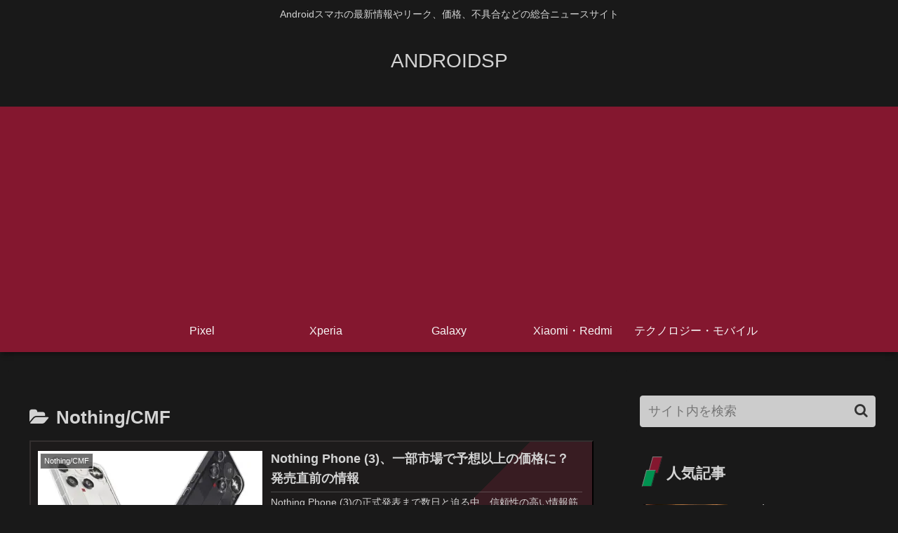

--- FILE ---
content_type: text/html; charset=utf-8
request_url: https://www.google.com/recaptcha/api2/aframe
body_size: 268
content:
<!DOCTYPE HTML><html><head><meta http-equiv="content-type" content="text/html; charset=UTF-8"></head><body><script nonce="gSGTsVS4hzTibz0QSZMHyA">/** Anti-fraud and anti-abuse applications only. See google.com/recaptcha */ try{var clients={'sodar':'https://pagead2.googlesyndication.com/pagead/sodar?'};window.addEventListener("message",function(a){try{if(a.source===window.parent){var b=JSON.parse(a.data);var c=clients[b['id']];if(c){var d=document.createElement('img');d.src=c+b['params']+'&rc='+(localStorage.getItem("rc::a")?sessionStorage.getItem("rc::b"):"");window.document.body.appendChild(d);sessionStorage.setItem("rc::e",parseInt(sessionStorage.getItem("rc::e")||0)+1);localStorage.setItem("rc::h",'1768620053658');}}}catch(b){}});window.parent.postMessage("_grecaptcha_ready", "*");}catch(b){}</script></body></html>